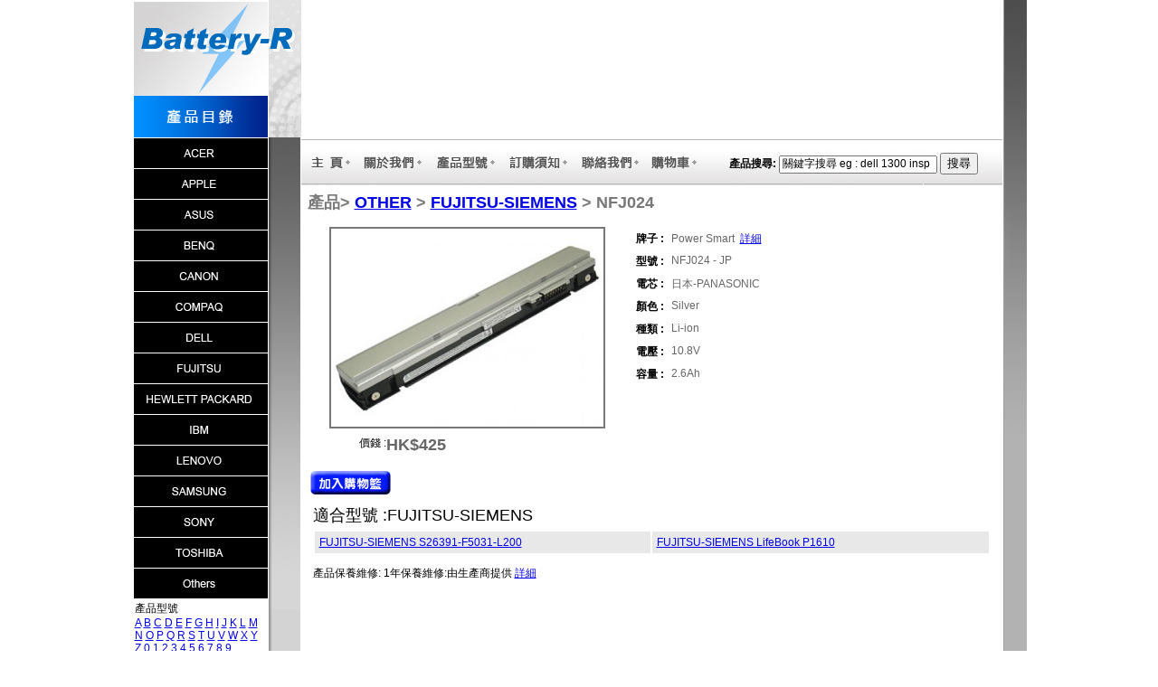

--- FILE ---
content_type: text/html; Charset=UTF-8
request_url: http://www.battery-r.com/db/product-show.asp?PID=747
body_size: 15654
content:
<html>
<head>
<meta http-equiv="Content-Type" content="text/html; charset=UTF-8" />
<link rel="icon" type="image/x-icon" href="/image/favicon.ico">

<title>Battery-R</title>
<link href="style.css" rel="stylesheet" type="text/css">

<script type="text/JavaScript">
<!--
function MM_findObj(n, d) { //v4.01
  var p,i,x;  if(!d) d=document; if((p=n.indexOf("?"))>0&&parent.frames.length) {
    d=parent.frames[n.substring(p+1)].document; n=n.substring(0,p);}
  if(!(x=d[n])&&d.all) x=d.all[n]; for (i=0;!x&&i<d.forms.length;i++) x=d.forms[i][n];
  for(i=0;!x&&d.layers&&i<d.layers.length;i++) x=MM_findObj(n,d.layers[i].document);
  if(!x && d.getElementById) x=d.getElementById(n); return x;
}

function MM_swapImgRestore() { //v3.0
  var i,x,a=document.MM_sr; for(i=0;a&&i<a.length&&(x=a[i])&&x.oSrc;i++) x.src=x.oSrc;
}

function MM_preloadImages() { //v3.0
  var d=document; if(d.images){ if(!d.MM_p) d.MM_p=new Array();
    var i,j=d.MM_p.length,a=MM_preloadImages.arguments; for(i=0; i<a.length; i++)
    if (a[i].indexOf("#")!=0){ d.MM_p[j]=new Image; d.MM_p[j++].src=a[i];}}
}

function MM_swapImage() { //v3.0
  var i,j=0,x,a=MM_swapImage.arguments; document.MM_sr=new Array; for(i=0;i<(a.length-2);i+=3)
   if ((x=MM_findObj(a[i]))!=null){document.MM_sr[j++]=x; if(!x.oSrc) x.oSrc=x.src; x.src=a[i+2];}
}
//-->

</script>


</head>

<body>
<table width="989"  border="0" align="center" cellpadding="0" cellspacing="0">
  <tr>
    <td><table width="100%"  border="0" cellpadding="0" cellspacing="0">
      <tr>
        <td valign="top" background="../image2/images/home_3111.jpg">
<table width="100" height="100%" border="0" cellpadding="0" cellspacing="0">
  <tr>
    <td colspan="2"><img src="../image2/images/home2_01.jpg" width="187" height="152"></td>
  </tr>
  <tr>
    <td width="151"><a href="plACER.html" onMouseOut="MM_swapImgRestore()" onMouseOver="MM_swapImage('Image48','','../image2/images/home2_04.jpg',1)"><img src="../image2/images/home_04.jpg" alt="ACER" name="Image48" width="151" height="34" border="0" /></a></td>
    <td width="36" rowspan="16" valign="top"><img src="../image2/images/home_16.jpg" width="36" height="523" /></td>
  </tr>
  <tr>
    <td><a href="plAPPLE.html" onMouseOut="MM_swapImgRestore()" onMouseOver="MM_swapImage('Image49','','../image2/images/home2_15.jpg',1)"><img src="../image2/images/home_15.jpg" alt="APPLE" name="Image49" width="151" height="34" border="0" /></a></td>
  </tr>
  <tr>
    <td><a href="plASUS.html" onMouseOut="MM_swapImgRestore()" onMouseOver="MM_swapImage('Image50','','../image2/images/home2_19.jpg',1)"><img src="../image2/images/home_19.jpg" alt="ASUS" name="Image50" width="151" height="34" border="0" /></a></td>
  </tr>
  <tr>
    <td><a href="plBENQ.html" onMouseOut="MM_swapImgRestore()" onMouseOver="MM_swapImage('Image51','','../image2/images/home2_20.jpg',1)"><img src="../image2/images/home_20.jpg" alt="BENQ" name="Image51" width="151" height="34" border="0" /></a></td>
  </tr>
  <tr>
    <td><a href="plCANON.html" onMouseOut="MM_swapImgRestore()" onMouseOver="MM_swapImage('Image52','','../image2/images/home2_21.jpg',1)"><img src="../image2/images/home_21.jpg" alt="CANON" name="Image52" width="151" height="34" border="0" /></a></td>
  </tr>
  <tr>
    <td><a href="plCOMPAQ.html" onMouseOut="MM_swapImgRestore()" onMouseOver="MM_swapImage('Image53','','../image2/images/home2_22.jpg',1)"><img src="../image2/images/home_22.jpg" alt="COMPAQ" name="Image53" width="151" height="34" border="0" /></a></td>
  </tr>
  <tr>
    <td><a href="plDELL.html" onMouseOut="MM_swapImgRestore()" onMouseOver="MM_swapImage('Image54','','../image2/images/home2_23.jpg',1)"><img src="../image2/images/home_23.jpg" alt="DELL" name="Image54" width="151" height="34" border="0" /></a></td>
  </tr>
  <tr>
    <td><a href="plFUJITSU.html" onMouseOut="MM_swapImgRestore()" onMouseOver="MM_swapImage('Image55','','../image2/images/home2_24.jpg',1)"><img src="../image2/images/home_24.jpg" alt="FUJITSU" name="Image55" width="151" height="34" border="0" /></a></td>
  </tr>
  <tr>
    <td><a href="plHEWLETT$32$PACKARD.html" onMouseOut="MM_swapImgRestore()" onMouseOver="MM_swapImage('Image56','','../image2/images/home2_25.jpg',1)"><img src="../image2/images/home_25.jpg" alt="HEWLETT PACKARD" name="Image56" width="151" height="34" border="0" /></a></td>
  </tr>
  <tr>
    <td><a href="plIBM.html" onMouseOut="MM_swapImgRestore()" onMouseOver="MM_swapImage('Image57','','../image2/images/home2_26.jpg',1)"><img src="../image2/images/home_26.jpg" alt="IBM" name="Image57" width="151" height="34" border="0" /></a></td>
  </tr>
   <tr>
    <td><a href="plLENOVO.html" onMouseOut="MM_swapImgRestore()" onMouseOver="MM_swapImage('Image58','','../image2/images/home2_27.jpg',1)"><img src="../image2/images/home_27.jpg" alt="LENOVO" name="Image58" width="151" height="34" border="0" /></a></td>
  </tr>
   <tr>
    <td><a href="plSAMSUNG.html" onMouseOut="MM_swapImgRestore()" onMouseOver="MM_swapImage('Image59','','../image2/images/home2_28.jpg',1)"><img src="../image2/images/home_28.jpg" alt="SAMSUNG" name="Image59" width="151" height="34" border="0" /></a></td>
  </tr>
   <tr>
    <td><a href="plSONY.html" onMouseOut="MM_swapImgRestore()" onMouseOver="MM_swapImage('Image60','','../image2/images/home2_29.jpg',1)"><img src="../image2/images/home_29.jpg" alt="SONY" name="Image60" width="151" height="34" border="0" /></a></td>
  </tr>
   <tr>
    <td><a href="plTOSHIBA.html" onMouseOut="MM_swapImgRestore()" onMouseOver="MM_swapImage('Image61','','../image2/images/home2_30.jpg',1)"><img src="../image2/images/home_30.jpg" alt="TOSHIBA" name="Image61" width="151" height="34" border="0" /></a></td>
  </tr>
   <tr>
    <td><a href="plOTHER.html" onMouseOut="MM_swapImgRestore()" onMouseOver="MM_swapImage('Image62','','../image2/images/home2_31.jpg',1)"><img src="../image2/images/home_31.jpg" alt="OTHER" name="Image62" width="151" height="34" border="0" /></a></td>
  </tr>
              
   <tr>
     <td width="151"><table width="100%" border="0" cellspacing="0" cellpadding="3">
       <tr>
         <td>產品型號<br />
          <a href="pmkA.html">A</a> <a href="pmkB.html">B</a> <a href="pmkC.html">C</a> <a href="pmkD.html">D</a> <a href="pmkE.html">E</a> <a href="pmkF.html">F</a> <a href="pmkG.html">G</a> <a href="pmkH.html">H</a> <a href="pmkI.html">I</a> <a href="pmkJ.html">J</a> <a href="pmkK.html">K</a> <a href="pmkL.html">L</a> <a href="pmkM.html">M</a> <a href="pmkN.html">N</a> <a href="pmkO.html">O</a> <a href="pmkP.html">P</a> <a href="pmkQ.html">Q</a> <a href="pmkR.html">R</a> <a href="pmkS.html">S</a> <a href="pmkT.html">T</a> <a href="pmkU.html">U</a> <a href="pmkV.html">V</a> <a href="pmkW.html">W</a> <a href="pmkX.html">X</a> <a href="pmkY.html">Y</a> <a href="pmkZ.html">Z</a> <a href="pmk0.html">0</a> <a href="pmk1.html">1</a> <a href="pmk2.html">2</a> <a href="pmk3.html">3</a> <a href="pmk4.html">4</a> <a href="pmk5.html">5</a> <a href="pmk6.html">6</a> <a href="pmk7.html">7</a> <a href="pmk8.html">8</a> <a href="pmk9.html">9</a></td>
       </tr>
     </table></td>
   </tr>
</table>
</td>
        <td valign="top"><table width="100%"  border="0" cellpadding="0" cellspacing="0">
          <tr>
            <td valign="top">
<table width="100%"  border="0" cellpadding="0" cellspacing="0">
  <tr>
    <td><object classid="clsid:D27CDB6E-AE6D-11cf-96B8-444553540000" codebase="http://download.macromedia.com/pub/shockwave/cabs/flash/swflash.cab#version=6,0,29,0" width="775" height="153">
      <param name="movie" value="../santle.swf">
      <param name=quality value=high>
      <embed src="../santle.swf" quality=high pluginspage="http://www.macromedia.com/shockwave/download/index.cgi?P1_Prod_Version=ShockwaveFlash" type="application/x-shockwave-flash" width="775" height="153"></embed>
    </object></td>
  </tr>
  <tr>
    <td background="../image2/images/home_14.jpg"><table width="100%"  border="0" cellpadding="0" cellspacing="0">
      <tr>
        <td><table width="0%" height="0%" border="0" align="left" cellpadding="0" cellspacing="0">
          <tr>
            <td width="13%" height="100%"><a href="index.asp" onMouseOut="MM_swapImgRestore()" onMouseOver="MM_swapImage('Image23','','../image2/images/home2_07.jpg',1)"><img src="../image2/images/home_07.jpg" name="Image23" width="60" height="52" border="0"></a></td>
            <td width="17%"><a href="about.asp" onMouseOut="MM_swapImgRestore()" onMouseOver="MM_swapImage('Image27','','../image2/images/home2_08.jpg',1)"><img src="../image2/images/home_08.jpg" name="Image27" width="76" height="52" border="0"></a></td>
            <td width="17%"><a href="product-list.asp" onMouseOut="MM_swapImgRestore()" onMouseOver="MM_swapImage('Image26','','../image2/images/home2_09.jpg',1)"><img src="../image2/images/home_09.jpg" name="Image26" width="77" height="52" border="0"></a></td>
            <td width="17%"><a href="qna.asp" onMouseOut="MM_swapImgRestore()" onMouseOver="MM_swapImage('Image28','','../image2/images/home2_10.jpg',1)"><img src="../image2/images/home_10.jpg" name="Image28" width="77" height="52" border="0"></a></td>
            <td width="16%" nowrap><a href="contact.asp" onMouseOut="MM_swapImgRestore()" onMouseOver="MM_swapImage('Image25','','../image2/images/home2_11.jpg',1)"><img src="../image2/images/home_11.jpg" name="Image25" width="77" height="52" border="0"></a></td>
            <td width="20%" nowrap background="../image2/images/home_14.jpg"><a href="Esyadd.asp" onMouseOut="MM_swapImgRestore()" onMouseOver="MM_swapImage('Image24','','../image2/images/home2_12.jpg',1)"><img src="../image2/images/home_12.jpg" name="Image24" width="64" height="52" border="0"></a></td>
          </tr>
        </table></td>
		
        <td valign="bottom"><form id="SearchForm" name="SearchForm" method="post" action="product-search.asp" class="Search_Form">
產品搜尋: <input name="key" type="text" class="Search_Key_Field" id="key" onfocus="if (this.value == '關鍵字搜尋 eg : dell 1300 insp') this.value = '';" onblur="if (this.value == '') this.value = '關鍵字搜尋 eg : dell 1300 insp';" value="關鍵字搜尋 eg : dell 1300 insp" maxlength="255"/>
<input type="submit" name="Submit" value="搜尋"/>
    </form></td>
      </tr>
    </table></td>
  </tr>
</table>
</td>
          </tr>
          <tr>
            <td width="775" valign="top"><table width="100%" border="0" cellpadding="3" cellspacing="2">
              <tr>
                
                <td class="Main_Table_Title"> 產品>
                    
                    <a href="plOTHER.html">OTHER</a> >
                    
                    <a href="psFUJITSU-SIEMENS.html">FUJITSU-SIEMENS</a> > NFJ024</tr>
              <tr>
                <td align="center"><table width="100%" border="0" cellpadding="3" cellspacing="2">
                    <tr>
                      <td align="center" valign="top"><table width="88%" border="1" cellpadding="0" cellspacing="0" bordercolor="#787878">
                          <tr>
                            <td><a href="photo/NFJ024.N3.jpg" target="_blank"><img src="photo/NFJ024.N3.jpg" width="300" border="0"></a></td>
                          </tr>
                      </table></td>
                      <td rowspan="2" width="400" valign="top"><table border="0" cellspacing="2" cellpadding="3" class="Product_Show_Desc_Table">
                          <tr>
                            <th align="left" valign="top">牌子 :</th>
                            <td>Power Smart&nbsp;&nbsp;<a href="../image2/PDF/about_Power%20Smart.pdf">詳細 </a> </td>
                          </tr>
                          <tr>
                            <th align="left" valign="top">型號 :</th>
                            <td>NFJ024 - JP</td>
                          </tr>
						  
                          <tr> 
                            <th align="left" valign="top">電芯 :</th>
                            <td>日本-PANASONIC</td>                            
                          </tr>
						  
						  <tr>
                            <th align="left" valign="top">顏色 :</th>
                            <td>Silver</td>
                          </tr>
                          <tr>
                            <th align="left" valign="top">種類 :</th>
                            <td>Li-ion</td>
                          </tr>
                          <tr>
                            <th align="left" valign="top">電壓 :</th>
                            <td>10.8V </td>
                          </tr>
                          <tr>
                            <th align="left" valign="top">容量 :</th>
                            <td>2.6Ah</td>
                          </tr>
                      </table></td>
                    </tr>
                    <tr>
                      <td><table width="100%" border="0" cellspacing="0" cellpadding="0">
                          <tr>
                            <td width="24%" align="right" valign="top" class="Product_Show_Price_Title"> 價錢 : </td>
                            <td width="76%" class="Product_Show_Price">HK$425</td>
                          </tr>
                          <tr>
                            <form id="form1" name="form1" method="post" action="Esyadd.asp">
                              <td colspan="2" class="textcolor3"><br />
                                  <input name="add" type="image" src="../image/index_20.jpg" alt="Add to cart" />
                                  <input type="hidden" name="PID" value="747" /></td>
                            </form>
                          </tr>
                      </table></td>
                    </tr>
                    <tr>
                      <td colspan="2"><table width="100%">
                          <tr>
                            <td class="Product_Show_Model_Title"> 適合型號 :FUJITSU-SIEMENS</td>
                          </tr>
                          <tr>
                            <td>
                              
                              <table width="100%" class="Product_Show_Model_Table">
                                
                                <tr>
                                  
                                  <td width="25%" valign="top"><a href="psFUJITSU-SIEMENS$32$S26391-F5031-L200.html">FUJITSU-SIEMENS S26391-F5031-L200</a></td>
                                  
                                  <td width="25%" valign="top"><a href="psFUJITSU-SIEMENS$32$LifeBook$32$P1610.html">FUJITSU-SIEMENS LifeBook P1610</a></td>
                                  
                              </table>
                              <p>
                              
 產品保養維修: 1年保養維修:由生產商提供 <a href="../image2/PDF/about_Power%20Smart.pdf">詳細</a></p>
                              </td>
                          </tr>
                      </table></td>
                    </tr>
                </table></td>
              </tr>
            </table></td>
          </tr>
        </table></td>
        <td width="27" valign="top" background="../image2/images/home_34.jpg"><img src="../image2/images/home_18.jpg" width="27" height="523"></td>
      </tr>
    </table></td>
  </tr>
  <tr>
    <td><img src="../image2/images/home_35.jpg" width="989" height="106" /></td>
  </tr>
</table>
</body>
</html>


--- FILE ---
content_type: text/css
request_url: http://www.battery-r.com/db/style.css
body_size: 3114
content:
/* CSS Document */
body {margin:0;font-family:Arial, "�s�ө���";font-size:12px;text-align:center;background-color:#FFFFFF;}
table {font-size:12px;	font-family:Arial, "�s�ө���";}
.admin_title {font-size:24px;color:#0000FF;font-weight:bold;}
.user_title {font-size:16px;color:#0000FF;font-weight:bold;}
.Sub_title {font-size:16px;font-weight:bold;}
.table_title {font-weight:bold;font-size: 14px;}
.Sub_table {background-color:#FFFFFF;}
.Sub_table2 {background-color:#f4f4f4;}

.message {font-size:20px;color:#ff0080;}
.error_text {font-size:14px;color:#ff0080;}
.esyaddtable {background-color:#ffccff;}
.esyaddsubtable {background-color:#ffffff;}
.textsize {font-size:16px;}
.textcolor {color: #ff0080;font-size:16px;}
.textcolor2 {color:#ff0080;font-size:16px;}
.textcolor3 {color:#ff0080;font-weight:bold;font-size:16px;}

.maincolor {color: #787878;font-size:18px;}
.textsmall {font-size:10px;}
.textltitle {font-size:18px;font-weight:bold;color:#D34172;font-family:Arial, Helvetica, sans-serif}

.textlstitle {font-size:16px;font-weight:bold;color:#7A7879;font-family:Arial, Helvetica, sans-serif}

.pheight {font-size: 14px;line-height:1px;}
.btn {font-family:Arial, Helvetica, sans-serif}

.Search_Form {font-size:12px;font-family:Arial, "�s�ө���";font-weight:bold;}
.Search_Key_Field {font-size:12px;font-family:Arial, "�s�ө���";width:175px;}
.Search_Key_Btn {font-family:Arial, Helvetica, sans-serif}

.Main_Table_Title {color:#787878;font-weight:bold;font-size:18px;padding:5px 5px 5px 5px;text-align:left;vertical-align:top;}

.Product_Onepage_Desc_Table table {font-size:12px;font-family:Arial, "�s�ө���";}
.Product_Onepage_Desc_Table td {color:#666666;font-size:12px;text-align:left;vertical-align:top;width:450px;}
.Product_Onepage_Desc_Table td.title {color:#000000;font-size:12px;width:80px;}

.Product_Show_Desc_Table table{font-size:12px;font-family:Arial, "�s�ө���";}
.Product_Show_Desc_Table td {color:#666666;font-size:12px;text-align:left;vertical-align:top;width:170px;}
.Product_Show_Desc_Table td.title {color:#000000;font-size:12px;width:80px;}

.Product_Show_Price_Title {color:#000000;font-size:12px;}
.Product_Show_Price {color:#666666;font-weight:bold;font-size:18px;}

.Product_Show_Model_Title {color:#000000;font-size:18px;}
.Product_Show_Model_Table table {border:1px solid #787878;text-align:left;vertical-align:top;}
.Product_Show_Model_Table td {background-color:#E8E8E8;padding:5px 5px 5px 5px;}

.Contact_Table table {border-color:#787878;font-family:Arial, "�s�ө���";}
.Contact_Table td {border-color:#787878;background-color:#FFFFFF;font-size:12px;text-align:left;vertical-align:top;}
.Contact_Table td.title {background-color:#c1e4ff;font-weight:bold;color:#000000;}




/*a:link{	color:#787878;	font-weight:bold;	text-decoration:none;	font-size: 18px;}
a:visited{	color:#787878;	font-weight:bold;	text-decoration:none;	font-size: 18px;}
a:hover{	color:#787878;	font-weight:bold;	text-decoration:underline;	font-size: 18px;}
a:active{	color:#787878;	font-weight:bold;	text-decoration:none;	font-size: 18px;}*/